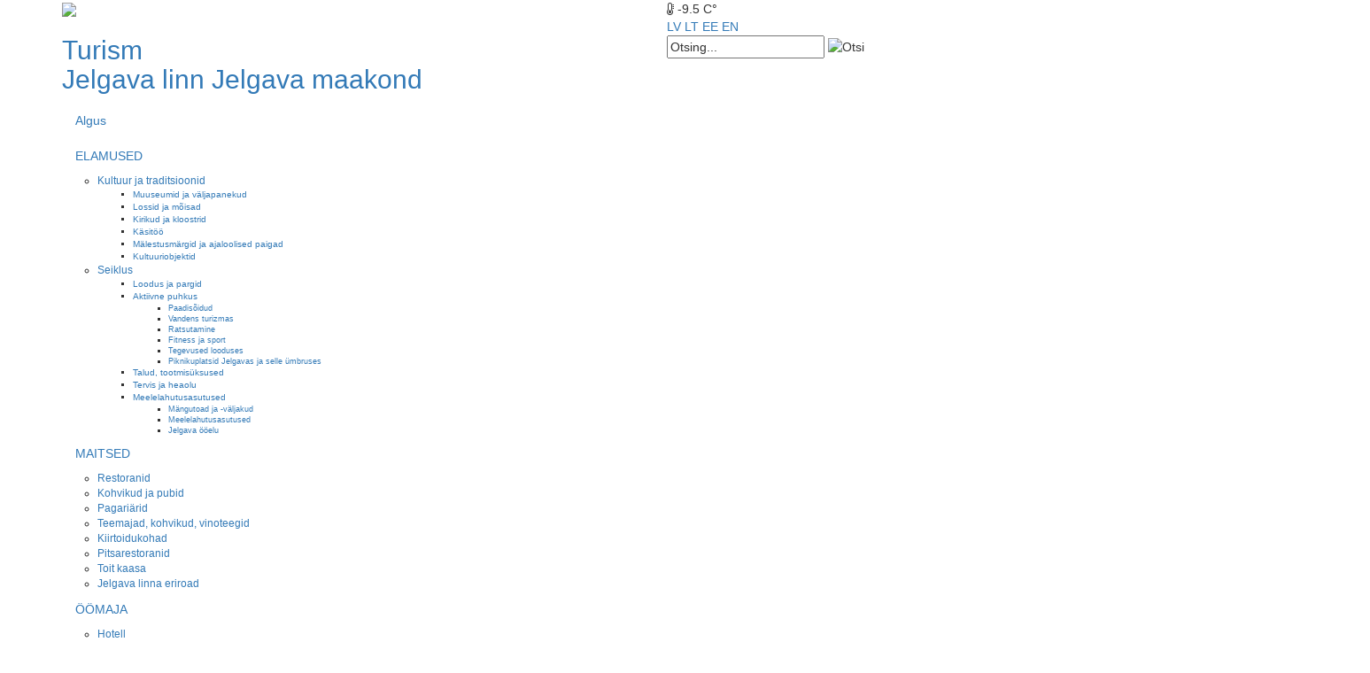

--- FILE ---
content_type: text/html; charset=utf-8
request_url: https://visit.jelgava.lv/ee/jelgavas-pilseta?start=36
body_size: 13015
content:
<!doctype html>

<html prefix="og: http://ogp.me/ns#" lang="et-ee">

<head>
<!-- Google tag (gtag.js) -->
<script async src="https://www.googletagmanager.com/gtag/js?id=G-JZNNBX602L"></script>
<script>
  window.dataLayer = window.dataLayer || [];
  function gtag(){dataLayer.push(arguments);}
  gtag('js', new Date());

  gtag('config', 'G-JZNNBX602L');
</script>
  <base href="https://visit.jelgava.lv/ee/jelgavas-pilseta" />
	<meta http-equiv="content-type" content="text/html; charset=utf-8" />
	<meta property="og:url" content="https://visit.jelgava.lv/ee/jelgavas-pilseta?start=36" />
	<meta property="og:title" content="Jelgava linn - JRTC" />
	<meta property="og:type" content="website" />
	<meta property="og:image" content="https://visit.jelgava.lv/media/k2/categories/427.jpg" />
	<meta name="image" content="https://visit.jelgava.lv/media/k2/categories/427.jpg" />
	<meta property="og:description" content="Läti suuruselt neljas linn 61000 elanikuga ja kogupindalaga 60 km2, asub 40 km kaugusel pealinnast Riiast. Kirjalikes allikates saksa rüütlilossi nimi..." />
	<meta name="description" content="Läti suuruselt neljas linn 61000 elanikuga ja kogupindalaga 60 km2, asub 40 km kaugusel pealinnast Riiast. Kirjalikes allikates saksa rüütlilossi nimi..." />
	<title>Jelgava linn - JRTC</title>
	<link href="/templates/jrtcv3/favicon.ico" rel="shortcut icon" type="image/vnd.microsoft.icon" />
	<link href="/lv/jelgavas-pilseta?start=36" rel="alternate" type="text/html" hreflang="lv" lang="lv-LV" title="Jelgavas valstspilsēta" />
	<link href="/lt/jelgavas-pilseta?start=36" rel="alternate" type="text/html" hreflang="lt" lang="lt-LT" title="Jelgavos miestas" />
	<link href="/ee/jelgavas-pilseta?start=36" rel="alternate" type="text/html" hreflang="et" lang="et-EE" title="Jelgava linn" />
	<link href="/en/jelgavas-pilseta?start=36" rel="alternate" type="text/html" hreflang="en" lang="en-GB" title="Jelgava city" />
	<link href="/plugins/system/cookiesck/assets/front.css?ver=3.3.4" rel="stylesheet" type="text/css" />
	<link href="/templates/jrtcv3/css/template.css.php" rel="stylesheet" type="text/css" />
	<link href="https://fonts.googleapis.com/css?family=PT+Sans:400,700&amp;subset=latin-ext" rel="stylesheet" type="text/css" />
	<link href="https://maxcdn.bootstrapcdn.com/bootstrap/3.3.7/css/bootstrap.min.css" rel="stylesheet" type="text/css" />
	<link href="https://maxcdn.bootstrapcdn.com/font-awesome/4.7.0/css/font-awesome.min.css" rel="stylesheet" type="text/css" />
	<link href="https://cdn.jsdelivr.net/jquery.slick/1.6.0/slick.css" rel="stylesheet" type="text/css" />
	<link href="/media/mod_languages/css/template.css?254cde4ab50edc819bd3aeb815f31375" rel="stylesheet" type="text/css" />
	<style type="text/css">

			#cookiesck {
				position:fixed;
				left:0;
				right: 0;
				bottom: 0;
				z-index: 1000000;
				min-height: 30px;
				color: #ffffff;
				background: rgba(0,0,0,0.8);
				text-align: center;
				font-size: 14px;
				line-height: 14px;
			}
			#cookiesck_text {
				padding: 10px 0;
				display: inline-block;
			}
			#cookiesck_buttons {
				float: right;
			}
			.cookiesck_button,
			#cookiesck_accept,
			#cookiesck_decline,
			#cookiesck_settings,
			#cookiesck_readmore {
				float:left;
				padding:10px;
				margin: 5px;
				border-radius: 3px;
				text-decoration: none;
				cursor: pointer;
				transition: all 0.2s ease;
			}
			#cookiesck_readmore {
				float:right;
			}
			#cookiesck_accept {
				background: #1176a6;
				border: 2px solid #1176a6;
				color: #f5f5f5;
			}
			#cookiesck_accept:hover {
				background: transparent;
				border: 2px solid darkturquoise;
				color: darkturquoise;
			}
			#cookiesck_decline {
				background: #000;
				border: 2px solid #000;
				color: #f5f5f5;
			}
			#cookiesck_decline:hover {
				background: transparent;
				border: 2px solid #fff;
				color: #fff;
			}
			#cookiesck_settings {
				background: #fff;
				border: 2px solid #fff;
				color: #000;
			}
			#cookiesck_settings:hover {
				background: transparent;
				border: 2px solid #fff;
				color: #fff;
			}
			#cookiesck_options {
				display: none;
				width: 30px;
				height: 30px;
				border-radius: 15px;
				box-sizing: border-box;
				position: fixed;
				bottom: 0;
				left: 0;
				margin: 10px;
				border: 1px solid #ccc;
				cursor: pointer;
				background: #fff url(/plugins/system/cookiesck/assets/cookies-icon.svg) center center no-repeat;
				background-size: 80% auto;
				z-index: 1000000;
			}
			#cookiesck_options > .inner {
				display: none;
				width: max-content;
				margin-top: -40px;
				background: rgba(0,0,0,0.7);
				position: absolute;
				font-size: 14px;
				color: #fff;
				padding: 4px 7px;
				border-radius: 3px;
			}
			#cookiesck_options:hover > .inner {
				display: block;
			}
			#cookiesck > div {
				display: flex;
				justify-content: space-around;
				align-items: center;
				flex-direction: column;
			}
			
			
			.cookiesck-iframe-wrap-text {
				position: absolute;
				width: 100%;
				padding: 10px;
				color: #fff;
				top: 50%;
				transform: translate(0,-60%);
				text-align: center;
			}
			.cookiesck-iframe-wrap:hover .cookiesck-iframe-wrap-text {
				color: #333;
			}

		
	</style>
	<script type="application/json" class="joomla-script-options new">{"csrf.token":"f27e0fc3cb58bfc770a3f79fea1c75f1","system.paths":{"root":"","base":""}}</script>
	<script src="/media/system/js/mootools-core.js?254cde4ab50edc819bd3aeb815f31375" type="text/javascript"></script>
	<script src="/media/system/js/core.js?254cde4ab50edc819bd3aeb815f31375" type="text/javascript"></script>
	<script src="/media/jui/js/jquery.min.js?254cde4ab50edc819bd3aeb815f31375" type="text/javascript"></script>
	<script src="/media/jui/js/jquery-noconflict.js?254cde4ab50edc819bd3aeb815f31375" type="text/javascript"></script>
	<script src="/media/jui/js/jquery-migrate.min.js?254cde4ab50edc819bd3aeb815f31375" type="text/javascript"></script>
	<script src="/components/com_k2/js/k2.js?v2.6.8&amp;sitepath=/" type="text/javascript"></script>
	<script src="/media/jui/js/bootstrap.min.js?254cde4ab50edc819bd3aeb815f31375" type="text/javascript"></script>
	<script src="/plugins/system/cookiesck/assets/front.js?ver=3.3.4" type="text/javascript"></script>
	<script src="/templates/jrtcv3/js/logic.js" type="text/javascript"></script>
	<script src="https://cdn.jsdelivr.net/jquery.slick/1.6.0/slick.min.js" type="text/javascript"></script>
	<script src="/templates/jrtcv3/js/jquery.cookieBar.min.js" type="text/javascript"></script>
	<script src="/templates/jrtcv3/js/tinynav.min.js" type="text/javascript"></script>
	<script type="text/javascript">
jQuery(function($){ initTooltips(); $("body").on("subform-row-add", initTooltips); function initTooltips (event, container) { container = container || document;$(container).find(".hasTooltip").tooltip({"html": true,"container": "body"});} });
var COOKIESCK = {
	ALLOWED : ["cookiesck","cookiesckiframes","f804c6265300f57271e82c1f373502af"]
	, VALUE : 'no'
	, UNIQUE_KEY : '06c598c1aa96ae24306594653fa6cfc2'
	, LOG : '0'
	, LIST : '{|QQ|Statistikas sīkdatne|QQ|:{|QQ|name|QQ|:|QQ|Statistikas sīkdatne|QQ|,|QQ|desc|QQ|:|QQ|(nepieciešama, lai uzlabotu vietnes darbību un pakalpojumus)|QQ|,|QQ|platforms|QQ|:{|QQ|Google Analytics|QQ|:{|QQ|name|QQ|:|QQ|Google Analytics|QQ|,|QQ|desc|QQ|:|QQ|(derīguma termiņš 1 gads)|QQ|,|QQ|legal|QQ|:0,|QQ|cookies|QQ|:{|QQ|256c18e8-d881-11e9-8a34-2a2ae2dbcce4|QQ|:{|QQ|id|QQ|:|QQ|256c18e8-d881-11e9-8a34-2a2ae2dbcce4|QQ|,|QQ|key|QQ|:|QQ|_ga|QQ|,|QQ|desc|QQ|:|QQ|ID used to identify users|QQ|},|QQ|d7496a0e-7f4b-4e20-b288-9d5e4852fa79|QQ|:{|QQ|id|QQ|:|QQ|d7496a0e-7f4b-4e20-b288-9d5e4852fa79|QQ|,|QQ|key|QQ|:|QQ|_ga_|QQ|,|QQ|desc|QQ|:|QQ|ID used to identify users|QQ|}}}}},|QQ|Sociālo mediju sīkdatne - Facebook Pixel|QQ|:{|QQ|name|QQ|:|QQ|Sociālo mediju sīkdatne - Facebook Pixel|QQ|,|QQ|desc|QQ|:|QQ|(analītikas rīks, kas palīdz noteikt, cik efektīvas ir Facebook reklāmas kampaņas, pārraugot darbības, ko lietotājs veic mūsu tīmekļvietnē)|QQ|,|QQ|platforms|QQ|:{|QQ|Facebook|QQ|:{|QQ|name|QQ|:|QQ|Facebook|QQ|,|QQ|desc|QQ|:|QQ|(derīguma termiņš 1 gads)|QQ|,|QQ|legal|QQ|:0,|QQ|cookies|QQ|:{|QQ|0d249cd5-ae35-4dbb-ad00-d5ca46948619|QQ|:{|QQ|id|QQ|:|QQ|0d249cd5-ae35-4dbb-ad00-d5ca46948619|QQ|,|QQ|key|QQ|:|QQ|_fbp|QQ|,|QQ|desc|QQ|:|QQ|Used by Facebook to deliver a series of advertisement products such as real time bidding from third party advertisers|QQ|}}}}}}'
	, LIFETIME : '365'
	, DEBUG : '0'
	, TEXT : {
		INFO : 'By visiting our website you agree that we are using cookies to ensure you to get the best experience.'
		, ACCEPT_ALL : 'Accept all'
		, ACCEPT_ALL : 'Accept all'
		, DECLINE_ALL : 'Decline all'
		, SETTINGS : 'Customize'
		, OPTIONS : 'Cookies options'
		, CONFIRM_IFRAMES : 'Please confirm that you want to enable the iframes'
	}
};

if( document.readyState !== "loading" ) {
new Cookiesck({lifetime: "365", layout: "layout1", reload: "0"}); 
} else {
	document.addEventListener("DOMContentLoaded", function () {
		new Cookiesck({lifetime: "365", layout: "layout1", reload: "0"}); 
	});
};</script>

  <meta name="viewport" content="width=device-width, initial-scale=1.0, maximum-scale=1.0, user-scalable=0" />
  <link rel="apple-touch-icon-precomposed" href="/templates/jrtcv3/images/apple-touch-icon-57x57-precomposed.png">
  <link rel="apple-touch-icon-precomposed" sizes="72x72" href="/templates/jrtcv3/images/apple-touch-icon-72x72-precomposed.png">
  <link rel="apple-touch-icon-precomposed" sizes="114x114" href="/templates/jrtcv3/images/apple-touch-icon-114x114-precomposed.png">
  <link rel="apple-touch-icon-precomposed" sizes="144x144" href="/templates/jrtcv3/images/apple-touch-icon-144x144-precomposed.png">
<!-- Meta Pixel Code -->

<script>

!function(f,b,e,v,n,t,s)

{if(f.fbq)return;n=f.fbq=function(){n.callMethod?

n.callMethod.apply(n,arguments):n.queue.push(arguments)};

if(!f._fbq)f._fbq=n;n.push=n;n.loaded=!0;n.version='2.0';

n.queue=[];t=b.createElement(e);t.async=!0;

t.src=v;s=b.getElementsByTagName(e)[0];

s.parentNode.insertBefore(t,s)}(window, document,'script',

'https://connect.facebook.net/en_US/fbevents.js');

fbq('init', '1119059939260899');

fbq('track', 'PageView');

</script>

<noscript><img height="1" width="1" style="display:none"

src="https://www.facebook.com/tr?id=1119059939260899&ev=PageView&noscript=1"

/></noscript>

<!-- End Meta Pixel Code -->
<link rel="shortcut icon" href="https://visit.jelgava.lv/images/favicon.ico" />
</head>

<body class="page jelgavas-pilseta ">

<div id="header-wrap">

  <div id="header" class="container">
      <div class="row">
        <div id="header-left" class="col-lg-7 col-md-8 col-sm-12 col-xs-12">
          <div id="logo">
            <a href="/"><img src="/templates/jrtcv3/images/logo.png"></a>
            <h2>
            	<a href="/"><span>Turism  </span> </a><br>
                            		  <a href="/ee/jelgavas-pilseta">Jelgava linn</a> <span class="dot"></span>
            		  <a href="/ee/jelgavas-novads">Jelgava maakond</a>
                            </h2>
          </div>

        </div><!-- HEADER LEFT END -->

        <div id="header-right" class="col-lg-5 col-md-4 col-sm-12 col-xs-12">

          <div class="row">
            <div id="header-right-upper" class="col-lg-12 col-md-12 col-sm-12 col-xs-12">


              <div id="weather">


              <script type="text/javascript">

              function doSomething()
              {
                              }
              setInterval(doSomething, 60*60*1000);
              </script>

                <span><i class="fa fa-thermometer-quarter"></i> -9.5 C°</span>
                              </div>

              <div id="language">
                <div class="languageswitcher">
	<a href='/lv/jelgavas-pilseta?start=36' target='_self' class='jDlang lang lv-LV'
     title="Latviešu - Jelgavas valstspilsēta"
    >LV</a>
	<a href='/lt/jelgavas-pilseta?start=36' target='_self' class='jDlang lang lt-LT'
     title="Lithuanian - Jelgavos miestas"
    >LT</a>
	<a href='/ee/jelgavas-pilseta?start=36' target='_self' class='jDlang lang et-EE active'
     title="Estonian - Jelgava linn"
    >EE</a>
	<a href='/en/jelgavas-pilseta?start=36' target='_self' class='jDlang lang en-GB'
     title="English (UK) - Jelgava city"
    >EN</a>
</div>
<script>
  function jdUpdateHash() {
    var nodes = document.querySelectorAll('.jDlang');
    for (var i = 0, n = nodes.length; i < n; i++) {
      var pos = nodes[i].href.indexOf('#');
      if (pos > -1) {
        nodes[i].href = nodes[i].href.substr(0, pos)+window.location.hash;
      } else {
        nodes[i].href = nodes[i].href+window.location.hash;
      }
    }
  }
  if (window.addEventListener) {
    window.addEventListener('hashchange', jdUpdateHash);
  } else {
    window.attachEvent('hashchange', jdUpdateHash);
  }
  jdUpdateHash();
</script>
<div class="mod-languages float-right">

	<ul class="lang-inline" dir="ltr">
		</ul>

</div>

              </div><!-- LANGUAGE END -->

            </div>
          </div>

          <div class="row">
            <div id="header-right-lower" class="col-lg-12 col-md-12 col-sm-12 col-xs-12">
              <div id="search">
                
<div id="k2ModuleBox229" class="k2SearchBlock">
	<form action="/ee/jelgavas-pilseta/itemlist/search" method="get" autocomplete="off" class="k2SearchBlockForm">

		<input type="text" value="Otsing..." name="searchword" maxlength="20" size="20" alt="Otsi" class="inputbox" onblur="if(this.value=='') this.value='Otsing...';" onfocus="if(this.value=='Otsing...') this.value='';" />

						<input type="image" value="Otsi" class="button" onclick="this.form.searchword.focus();" src="/templates/jrtc2/images/search-icon.png" />
				
		<input type="hidden" name="categories" value="" />
					</form>

	</div>

              </div><!-- SEARCH END -->
            </div>
          </div>
        </div><!-- HEADER RIGHT END -->


        <div id="main-menu" class="col-lg-12 col-md-12 col-sm-12 col-xs-12 et-ee">
          <ul class="nav menu resmenu mod-list" id="navi">
<li class="item-435 default"><a class="home" href="/ee/" >Algus</a></li><li class="item-468 deeper parent"><a href="/ee/huvivaeaersused" >ELAMUSED</a><ul class="nav-child unstyled small"><li class="item-1310 deeper parent"><a href="/ee/huvivaeaersused/kultuur-ja-traditsioonid" >Kultuur ja traditsioonid</a><ul class="nav-child unstyled small"><li class="item-469"><a href="/ee/huvivaeaersused/kultuur-ja-traditsioonid/muzeji-un-ekspozicijas" >Muuseumid ja väljapanekud</a></li><li class="item-470"><a href="/ee/huvivaeaersused/kultuur-ja-traditsioonid/lossid-ja-moisad" >Lossid ja mõisad</a></li><li class="item-471"><a href="/ee/huvivaeaersused/kultuur-ja-traditsioonid/kirikud-ja-kloostrid" >Kirikud ja kloostrid</a></li><li class="item-475"><a href="/ee/huvivaeaersused/kultuur-ja-traditsioonid/kaesitoeoendus" >Käsitöö</a></li><li class="item-472"><a href="/ee/huvivaeaersused/kultuur-ja-traditsioonid/monumendid-ja-maelestusmaergid" >Mälestusmärgid ja ajaloolised paigad</a></li><li class="item-478"><a href="/ee/huvivaeaersused/kultuur-ja-traditsioonid/kultuuri-objektid" >Kultuuriobjektid</a></li></ul></li><li class="item-1311 deeper parent"><a href="/ee/huvivaeaersused/seiklus" >Seiklus</a><ul class="nav-child unstyled small"><li class="item-477"><a href="/ee/huvivaeaersused/seiklus/loodus-ja-pargid" >Loodus ja pargid</a></li><li class="item-1306 deeper parent"><a href="/ee/huvivaeaersused/seiklus/aktiivne-puhkus" >Aktiivne puhkus</a><ul class="nav-child unstyled small"><li class="item-1340"><a href="/ee/huvivaeaersused/seiklus/aktiivne-puhkus/paadisoidud" >Paadisõidud</a></li><li class="item-1341"><a href="/ee/huvivaeaersused/seiklus/aktiivne-puhkus/vandens-turizmas" >Vandens turizmas</a></li><li class="item-1342"><a href="/ee/huvivaeaersused/seiklus/aktiivne-puhkus/ratsutamine" >Ratsutamine</a></li><li class="item-1343"><a href="/ee/huvivaeaersused/seiklus/aktiivne-puhkus/fitness-ja-sport" >Fitness ja sport</a></li><li class="item-1349"><a href="/ee/huvivaeaersused/seiklus/aktiivne-puhkus/tegevused-looduses" >Tegevused looduses</a></li><li class="item-1344"><a href="/ee/huvivaeaersused/seiklus/aktiivne-puhkus/piknikuplatsid-jelgavas-ja-selle-uembruses" >Piknikuplatsid Jelgavas ja selle ümbruses</a></li></ul></li><li class="item-1116"><a href="/ee/huvivaeaersused/seiklus/talud" >Talud, tootmisüksused</a></li><li class="item-1307"><a href="/ee/huvivaeaersused/seiklus/tervis-ja-heaolu" >Tervis ja heaolu</a></li><li class="item-1308 deeper parent"><a href="/ee/huvivaeaersused/seiklus/meelelahutusasutused" >Meelelahutusasutused</a><ul class="nav-child unstyled small"><li class="item-1337"><a href="/ee/huvivaeaersused/seiklus/meelelahutusasutused/maengutoad-ja-vaeljakud" >Mängutoad ja -väljakud</a></li><li class="item-1338"><a href="/ee/huvivaeaersused/seiklus/meelelahutusasutused/meelelahutusasutused" >Meelelahutusasutused</a></li><li class="item-1339"><a href="/ee/huvivaeaersused/seiklus/meelelahutusasutused/jelgava-oeoeelu" >Jelgava ööelu</a></li></ul></li></ul></li></ul></li><li class="item-476 deeper parent"><a href="/ee/vaba-aeg-ja-meelelahutus" >MAITSED</a><ul class="nav-child unstyled small"><li class="item-482"><a href="/ee/vaba-aeg-ja-meelelahutus/restoranid" >Restoranid</a></li><li class="item-481"><a href="/ee/vaba-aeg-ja-meelelahutus/puhkus-vetel" >Kohvikud ja pubid</a></li><li class="item-488"><a href="/ee/vaba-aeg-ja-meelelahutus/meelelahutuskohad" >Pagariärid</a></li><li class="item-973"><a href="/ee/vaba-aeg-ja-meelelahutus/tervis-ja-heaolu" >Teemajad, kohvikud, vinoteegid</a></li><li class="item-1314"><a href="/ee/vaba-aeg-ja-meelelahutus/kiirtoidukohad" >Kiirtoidukohad</a></li><li class="item-1315"><a href="/ee/vaba-aeg-ja-meelelahutus/pitsarestoranid" >Pitsarestoranid</a></li><li class="item-1316"><a href="/ee/vaba-aeg-ja-meelelahutus/toit-kaasa" >Toit kaasa</a></li><li class="item-1345"><a href="/ee/vaba-aeg-ja-meelelahutus/jelgava-linna-eriroad" >Jelgava linna eriroad</a></li></ul></li><li class="item-491 deeper parent"><a href="/ee/marsruudid" >ÖÖMAJA</a><ul class="nav-child unstyled small"><li class="item-1317"><a href="/ee/marsruudid/hotell" >Hotell</a></li><li class="item-1318"><a href="/ee/marsruudid/hostelid" >Hostelid</a></li><li class="item-1319"><a href="/ee/marsruudid/kuelalistemaja" >Külalistemaja</a></li><li class="item-1320"><a href="/ee/marsruudid/kaemping" >Kämping</a></li><li class="item-1321"><a href="/ee/marsruudid/kuelaliskorterid" >Külaliskorterid</a></li></ul></li><li class="item-496 deeper parent"><a href="/ee/turismiteenused" >PLANEERI JA REISI</a><ul class="nav-child unstyled small"><li class="item-1322"><a href="/ee/turismiteenused/kaardid-ja-brosueuerid" >Kaardid ja brošüürid</a></li><li class="item-956"><a href="/ee/turismiteenused/giidi" >Giiditeenused</a></li><li class="item-1324 deeper parent"><a href="/ee/turismiteenused/marsruudid" >Marsruudid</a><ul class="nav-child unstyled small"><li class="item-1334"><a href="/ee/turismiteenused/marsruudid/jalgrattamarsruudid" >Jalgrattamarsruudid</a></li><li class="item-1335"><a href="/ee/turismiteenused/marsruudid/interaktiivsed-rajad" >Interaktiivsed rajad</a></li><li class="item-1336"><a href="/ee/turismiteenused/marsruudid/giidiga-ekskursioonid" >Giidiga ekskursioonid</a></li></ul></li><li class="item-1326"><a href="/ee/turismiteenused/renditeenused" >Renditeenused</a></li><li class="item-1327"><a href="/ee/turismiteenused/pulmad-ja-peod" >Pulmad ja peod</a></li><li class="item-504"><a href="/ee/turismiteenused/turismiinfo" >Turismiinfo</a></li><li class="item-501"><a href="/ee/turismiteenused/reisibuerood" >Reisibürood</a></li><li class="item-1328"><a href="/ee/turismiteenused/kasulik-teave" >Kasulik teave</a></li><li class="item-1346 deeper parent"><a href="/ee/turismiteenused/ostlemine" >Ostlemine</a><ul class="nav-child unstyled small"><li class="item-1347"><a href="/ee/turismiteenused/ostlemine/kaubanduskeskused" >Kaubanduskeskused</a></li><li class="item-1348"><a href="/ee/turismiteenused/ostlemine/suveniirid-ja-kohalik-toodang" >Suveniirid ja kohalik toodang</a></li></ul></li></ul></li><li class="item-1331"><a href="/ee/koostoeoe" >KOOSTÖÖ</a></li><li class="item-678"><a href="/ee/kontaktid" >KONTAKTTEAVE</a></li></ul>

        </div><!-- MENU END- -->

      </div><!-- ROW END -->
  </div><!-- HEADER END -->
</div><!-- HEADER WRAP END -->


<!--============================ REGIONAL OBJECT LAYOUT ============================-->
<div id="header-image-regional" class="container-fluid page jelgavas-pilseta ">
  <div class="row">

    <div class="header-title col-lg-12 col-md-12 col-sm-12 col-xs-12">
    	<div class="heading">
		    Jelgava linn    	</div>
    </div>

  </div>
  <div class="after"></div>
</div><!-- HEADER IMAGE END -->

<div id="breadcrumbs">
  <div aria-label="Breadcrumbs" role="navigation">
	<ul itemscope itemtype="https://schema.org/BreadcrumbList" class="breadcrumb">
					<li>
				Sa oled siin: &#160;
			</li>
		
						<li itemprop="itemListElement" itemscope itemtype="https://schema.org/ListItem">
											<a itemprop="item" href="/ee/" class="pathway"><span itemprop="name">Pealeht</span></a>
					
											<span class="divider">
							/						</span>
										<meta itemprop="position" content="1">
				</li>
							<li itemprop="itemListElement" itemscope itemtype="https://schema.org/ListItem" class="active">
					<span itemprop="name">
						Jelgava linn					</span>
					<meta itemprop="position" content="2">
				</li>
				</ul>
</div>

</div>

<div id="main-content-container" class="container">
  <div class="row">

    <div id="side-menu-regional" class="side-content col-lg-3 col-md-3 col-sm-3 col-xs-12">
      
<div id="k2ModuleBox241" class="regional-menu k2CategoriesListBlock">
	<ul class="level0"><li><a href="/ee/jelgavas-pilseta/itemlist/category/428-muzeji-un-ekspozicijas"><span class="catTitle">Muuseumid ja ekspositsioonid</span><span class="catCounter"></span></a></li><li><a href="/ee/jelgavas-pilseta/itemlist/category/429-pilis-un-muizas"><span class="catTitle">Lossid ja mõisad</span><span class="catCounter"></span></a></li><li><a href="/ee/jelgavas-pilseta/itemlist/category/430-baznicas"><span class="catTitle">Kirikud</span><span class="catCounter"></span></a></li><li><a href="/ee/jelgavas-pilseta/itemlist/category/473-vestures-pieminekli-un-pieminas-vietas"><span class="catTitle">Monumendid ja mälestusmärgid</span><span class="catCounter"></span></a></li><li><a href="/ee/jelgavas-pilseta/itemlist/category/474-apskates-saimniecibas-razotnes"><span class="catTitle">Tootmisettevõtted</span><span class="catCounter"></span></a></li><li><a href="/ee/jelgavas-pilseta/itemlist/category/475-amatnieciba"><span class="catTitle">Käsitööndus</span><span class="catCounter"></span></a></li><li><a href="/ee/jelgavas-pilseta/itemlist/category/476-daba-un-parki"><span class="catTitle">Loodus ja pargid</span><span class="catCounter"></span></a></li><li><a href="/ee/jelgavas-pilseta/itemlist/category/477-aktiva-atputa"><span class="catTitle">Vaba aeg ja sport</span><span class="catCounter"></span></a></li><li><a href="/ee/jelgavas-pilseta/itemlist/category/480-izklaides-vietas"><span class="catTitle">Meelelahutuskohad</span><span class="catCounter"></span></a></li><li><a href="/ee/jelgavas-pilseta/itemlist/category/482-veseliba-un-labsajuta"><span class="catTitle">Tervis ja heaolu</span><span class="catCounter"></span></a></li><li><a href="/ee/jelgavas-pilseta/itemlist/category/483-izgarsot"><span class="catTitle">Söögikohad</span><span class="catCounter"></span></a></li><li><a href="/ee/jelgavas-pilseta/itemlist/category/484-naksnot"><span class="catTitle">Ööbimiskohad</span><span class="catCounter"></span></a></li><li><a href="/ee/jelgavas-pilseta/itemlist/category/485-telpu-noma"><span class="catTitle">Ruumide rent</span><span class="catCounter"></span></a></li><li><a href="/ee/jelgavas-pilseta/itemlist/category/486-velo-un-auto-transporta-noma"><span class="catTitle">Autorent</span><span class="catCounter"></span></a></li><li><a href="/ee/jelgavas-pilseta/itemlist/category/488-suveniri-un-vieteja-produkcija"><span class="catTitle">Suveniirid ja kohalik toodang</span><span class="catCounter"></span></a></li><li><a href="/ee/jelgavas-pilseta/itemlist/category/489-tirdzniecibas-centri"><span class="catTitle">Kaubanduskeskused</span><span class="catCounter"></span></a></li></ul></div>

    </div>

    <div id="main-content" class="main-content col-lg-9 col-md-9 col-sm-9 col-xs-12">
      <script src="/templates/jrtcv3/js/jquery.matchHeight.js"></script>

<script type="text/javascript">
 jQuery(document).ready(function($) {
    $('#itemListLeading .catItemView').matchHeight({
    	byRow: false
    });

    $('.eq-height').matchHeight({
    	byRow: false
    });

    //$.fn.matchHeight._throttle = 50;

 });
</script>

<script type="text/javascript">
 jQuery(document).ready(function($) {
	jQuery(".regional-menu ul").tinyNav({
	    active: 'activeCategory',
	    header: 'Filtras',
	    indent: '&nbsp;&nbsp;&nbsp;↳'
	});
 });
</script>


<!-- Start K2 Category Layout -->
<div id="k2Container" class="regional-menu itemListView">

	
	
		<!-- Blocks for current category and subcategories -->
	<div class="itemListCategoriesBlock">

				<!-- Category block -->

			
		<div class="itemListCategory regional-description">
			<div class="regional-description-inner row">
			<div class="regional-description-left eq-height col-lg-4 col-md-4 col-sm-4 col-xs-12 hidden-xs">
			
						<!-- Category image -->
			<img alt="Jelgava linn" src="/media/k2/categories/427.jpg" />
						</div><!-- regional-description-left -->

			<div class="regional-description-right eq-height col-lg-8 col-md-8 col-sm-8 col-xs-12">
						<!-- Category title -->
			<h2 class="CatitemTitle">
				Jelgava linn				<span class="underline"></span>		
			</h2>
			
						<!-- Category description -->
			<div class="regional-description-text">
			<p style="text-align: justify;">Läti suuruselt neljas linn 61000 elanikuga ja kogupindalaga 60 km2, asub 40 km kaugusel pealinnast Riiast.</p>
<p style="text-align: justify;">Kirjalikes allikates saksa rüütlilossi nimi mainiti esmakordselt 1265. aastal, kui Liivi ordumeister Konrad von Mandern käskis ehitada lossi Lielupe ja Driksa jõgedevahelisel saarel. 1573. aastal Jelgava saab linnaõigused ja vappi. Jelgava iidne nimi oli Mītava, mis pärineb sõnadest "vahetada“, „muuta“ see on alati olnud üks Läti majanduse, kultuuri- ja hariduskeskustest.</p>
<p style="text-align: right;"><a href="http://www.jelgava.lv/ru/%D0%BD%D0%B0%D1%87%D0%B0%D0%BB%D0%BE/" rel="alternate">www.jelgava.lv</a></p>						</div>

			<!-- K2 Plugins: K2CategoryDisplay -->
						</div><!-- regional-description-right -->

			<div class="clr"></div>
		</div>
				</div><!-- regional-description-inner -->
		
	</div>
	

	
	
    
	<!-- Item list -->
	<div class="itemList row">

				<!-- Leading items -->
		<div id="itemListLeading">
			
			            
<!-- ITEM FILTER END -->
			
			<div class="location_jelgava itemContainer itemContainerLast col-lg-4 col-md-4 col-sm-6 col-xs-12">
				
<!-- Start K2 Item Layout -->
<div class="catItemView general-layout regional groupLeading">

	<!-- Plugins: BeforeDisplay -->
	
	<!-- K2 Plugins: K2BeforeDisplay -->
	
	
  <div class="catItemBody">

	  <!-- Plugins: BeforeDisplayContent -->
	  
	  <!-- K2 Plugins: K2BeforeDisplayContent -->
	  
	  	  <!-- Item Image -->
	  <div class="catItemImageBlock">
          <a href="/ee/huvivaeaersused/seiklus/loodus-ja-pargid/item/3788-langervaldes-mezs" title="Langervalde mets">
              <img src="/media/k2/items/cache/71787aeeca0dfb525994d8cc2fad8c82_M.jpg" alt="Langervalde mets"/>
          </a>
        
        
		  <div class="clr"></div>
		  <a href="/ee/huvivaeaersused/seiklus/loodus-ja-pargid/item/3788-langervaldes-mezs"><span class="image-effect"></span></a>
	  </div>
	  
	<div class="catItemHeader">
		
	  	  <!-- Item title -->
	  <h3 class="catItemTitle">
			
	  				<a href="/ee/huvivaeaersused/seiklus/loodus-ja-pargid/item/3788-langervaldes-mezs">
	  		Langervalde mets	  	</a>
	  	
		
	  		  </h3>
	  
	  	  </div>

  <!-- Plugins: AfterDisplayTitle -->
  
  <!-- K2 Plugins: K2AfterDisplayTitle -->
  

	  	  <!-- Item introtext -->
	  <div class="catItemIntroText">
	  	<p></p>
	  </div>
	  
	  <a class="k2ReadMore button-readmore" href="/ee/huvivaeaersused/seiklus/loodus-ja-pargid/item/3788-langervaldes-mezs"> Loe edasi</a>

		<div class="clr"></div>

	  <!-- Plugins: AfterDisplayContent -->
	  
	  <!-- K2 Plugins: K2AfterDisplayContent -->
	  
	  <div class="clr"></div>
  </div>

  
	<div class="clr"></div>

  
  
  <div class="clr"></div>

	
	
	<div class="clr"></div>

	
  <!-- Plugins: AfterDisplay -->
  
  <!-- K2 Plugins: K2AfterDisplay -->
  
	<div class="clr"></div>
</div>
<!-- End K2 Item Layout -->
			</div>
						<!-- <div class="clr important"></div> -->
						
			            
<!-- ITEM FILTER END -->
			
			<div class="location_jelgava itemContainer itemContainerLast col-lg-4 col-md-4 col-sm-6 col-xs-12">
				
<!-- Start K2 Item Layout -->
<div class="catItemView general-layout regional groupLeading">

	<!-- Plugins: BeforeDisplay -->
	
	<!-- K2 Plugins: K2BeforeDisplay -->
	
	
  <div class="catItemBody">

	  <!-- Plugins: BeforeDisplayContent -->
	  
	  <!-- K2 Plugins: K2BeforeDisplayContent -->
	  
	  	  <!-- Item Image -->
	  <div class="catItemImageBlock">
          <a href="/ee/huvivaeaersused/kultuur-ja-traditsioonid/muzeji-un-ekspozicijas/item/133-ugunsdzesibas-ekspozicija" title="Tulet&otilde;rje n&auml;itus">
              <img src="/media/k2/items/cache/9267284e7733f4bec00d2e114d3f3ba1_M.jpg" alt="Tulet&otilde;rje n&auml;itus"/>
          </a>
        
        
		  <div class="clr"></div>
		  <a href="/ee/huvivaeaersused/kultuur-ja-traditsioonid/muzeji-un-ekspozicijas/item/133-ugunsdzesibas-ekspozicija"><span class="image-effect"></span></a>
	  </div>
	  
	<div class="catItemHeader">
		
	  	  <!-- Item title -->
	  <h3 class="catItemTitle">
			
	  				<a href="/ee/huvivaeaersused/kultuur-ja-traditsioonid/muzeji-un-ekspozicijas/item/133-ugunsdzesibas-ekspozicija">
	  		Tuletõrje näitus	  	</a>
	  	
		
	  		  </h3>
	  
	  	  </div>

  <!-- Plugins: AfterDisplayTitle -->
  
  <!-- K2 Plugins: K2AfterDisplayTitle -->
  

	  	  <!-- Item introtext -->
	  <div class="catItemIntroText">
	  	<p></p>
	  </div>
	  
	  <a class="k2ReadMore button-readmore" href="/ee/huvivaeaersused/kultuur-ja-traditsioonid/muzeji-un-ekspozicijas/item/133-ugunsdzesibas-ekspozicija"> Loe edasi</a>

		<div class="clr"></div>

	  <!-- Plugins: AfterDisplayContent -->
	  
	  <!-- K2 Plugins: K2AfterDisplayContent -->
	  
	  <div class="clr"></div>
  </div>

  
	<div class="clr"></div>

  
  
  <div class="clr"></div>

	
	
	<div class="clr"></div>

	
  <!-- Plugins: AfterDisplay -->
  
  <!-- K2 Plugins: K2AfterDisplay -->
  
	<div class="clr"></div>
</div>
<!-- End K2 Item Layout -->
			</div>
						<!-- <div class="clr important"></div> -->
						
			            
<!-- ITEM FILTER END -->
			
			<div class="location_jelgava itemContainer itemContainerLast col-lg-4 col-md-4 col-sm-6 col-xs-12">
				
<!-- Start K2 Item Layout -->
<div class="catItemView general-layout regional groupLeading">

	<!-- Plugins: BeforeDisplay -->
	
	<!-- K2 Plugins: K2BeforeDisplay -->
	
	
  <div class="catItemBody">

	  <!-- Plugins: BeforeDisplayContent -->
	  
	  <!-- K2 Plugins: K2BeforeDisplayContent -->
	  
	  	  <!-- Item Image -->
	  <div class="catItemImageBlock">
          <a href="/ee/turismiteenused/renditeenused/item/650-bistro-un-konditoreja-kafejnica-silva" title="Bistro ja kondiitri&auml;ri - kohvik &amp;quot;Silva&amp;quot;">
              <img src="/media/k2/items/cache/668fe285e7b87ea59a0ba9aff307fa0b_M.jpg" alt="Bistro ja kondiitri&auml;ri - kohvik &amp;quot;Silva&amp;quot;"/>
          </a>
        
        
		  <div class="clr"></div>
		  <a href="/ee/turismiteenused/renditeenused/item/650-bistro-un-konditoreja-kafejnica-silva"><span class="image-effect"></span></a>
	  </div>
	  
	<div class="catItemHeader">
		
	  	  <!-- Item title -->
	  <h3 class="catItemTitle">
			
	  				<a href="/ee/turismiteenused/renditeenused/item/650-bistro-un-konditoreja-kafejnica-silva">
	  		Bistro ja kondiitriäri - kohvik &quot;Silva&quot;	  	</a>
	  	
		
	  		  </h3>
	  
	  	  </div>

  <!-- Plugins: AfterDisplayTitle -->
  
  <!-- K2 Plugins: K2AfterDisplayTitle -->
  

	  	  <!-- Item introtext -->
	  <div class="catItemIntroText">
	  	<p></p>
	  </div>
	  
	  <a class="k2ReadMore button-readmore" href="/ee/turismiteenused/renditeenused/item/650-bistro-un-konditoreja-kafejnica-silva"> Loe edasi</a>

		<div class="clr"></div>

	  <!-- Plugins: AfterDisplayContent -->
	  
	  <!-- K2 Plugins: K2AfterDisplayContent -->
	  
	  <div class="clr"></div>
  </div>

  
	<div class="clr"></div>

  
  
  <div class="clr"></div>

	
	
	<div class="clr"></div>

	
  <!-- Plugins: AfterDisplay -->
  
  <!-- K2 Plugins: K2AfterDisplay -->
  
	<div class="clr"></div>
</div>
<!-- End K2 Item Layout -->
			</div>
						<!-- <div class="clr important"></div> -->
						
			            
<!-- ITEM FILTER END -->
			
			<div class="location_jelgava itemContainer itemContainerLast col-lg-4 col-md-4 col-sm-6 col-xs-12">
				
<!-- Start K2 Item Layout -->
<div class="catItemView general-layout regional groupLeading">

	<!-- Plugins: BeforeDisplay -->
	
	<!-- K2 Plugins: K2BeforeDisplay -->
	
	
  <div class="catItemBody">

	  <!-- Plugins: BeforeDisplayContent -->
	  
	  <!-- K2 Plugins: K2BeforeDisplayContent -->
	  
	  	  <!-- Item Image -->
	  <div class="catItemImageBlock">
          <a href="/ee/huvivaeaersused/kultuur-ja-traditsioonid/muzeji-un-ekspozicijas/item/134-slimnicas-gintermuiza-muzejs" title="Haigla &amp;quot;Ģintermuiža&amp;quot; n&auml;itus">
              <img src="/media/k2/items/cache/62fb5f1024529266c6e71c0c0c9ddb3c_M.jpg" alt="Haigla &amp;quot;Ģintermuiža&amp;quot; n&auml;itus"/>
          </a>
        
        
		  <div class="clr"></div>
		  <a href="/ee/huvivaeaersused/kultuur-ja-traditsioonid/muzeji-un-ekspozicijas/item/134-slimnicas-gintermuiza-muzejs"><span class="image-effect"></span></a>
	  </div>
	  
	<div class="catItemHeader">
		
	  	  <!-- Item title -->
	  <h3 class="catItemTitle">
			
	  				<a href="/ee/huvivaeaersused/kultuur-ja-traditsioonid/muzeji-un-ekspozicijas/item/134-slimnicas-gintermuiza-muzejs">
	  		Haigla &quot;Ģintermuiža&quot; näitus	  	</a>
	  	
		
	  		  </h3>
	  
	  	  </div>

  <!-- Plugins: AfterDisplayTitle -->
  
  <!-- K2 Plugins: K2AfterDisplayTitle -->
  

	  	  <!-- Item introtext -->
	  <div class="catItemIntroText">
	  	<p></p>
	  </div>
	  
	  <a class="k2ReadMore button-readmore" href="/ee/huvivaeaersused/kultuur-ja-traditsioonid/muzeji-un-ekspozicijas/item/134-slimnicas-gintermuiza-muzejs"> Loe edasi</a>

		<div class="clr"></div>

	  <!-- Plugins: AfterDisplayContent -->
	  
	  <!-- K2 Plugins: K2AfterDisplayContent -->
	  
	  <div class="clr"></div>
  </div>

  
	<div class="clr"></div>

  
  
  <div class="clr"></div>

	
	
	<div class="clr"></div>

	
  <!-- Plugins: AfterDisplay -->
  
  <!-- K2 Plugins: K2AfterDisplay -->
  
	<div class="clr"></div>
</div>
<!-- End K2 Item Layout -->
			</div>
						<!-- <div class="clr important"></div> -->
						
			            
<!-- ITEM FILTER END -->
			
			<div class="location_jelgava itemContainer itemContainerLast col-lg-4 col-md-4 col-sm-6 col-xs-12">
				
<!-- Start K2 Item Layout -->
<div class="catItemView general-layout regional groupLeading">

	<!-- Plugins: BeforeDisplay -->
	
	<!-- K2 Plugins: K2BeforeDisplay -->
	
	
  <div class="catItemBody">

	  <!-- Plugins: BeforeDisplayContent -->
	  
	  <!-- K2 Plugins: K2BeforeDisplayContent -->
	  
	  	  <!-- Item Image -->
	  <div class="catItemImageBlock">
          <a href="/ee/turismiteenused/renditeenused/item/4343-svinibu-zale-uz-udens-pontons-silva" title="Veepealne peosaal &ndash; pontoon Silva">
              <img src="/media/k2/items/cache/c801c9dcde2b6ec1ea0f408390cbe7ac_M.jpg" alt="Veepealne peosaal &ndash; pontoon Silva"/>
          </a>
        
        
		  <div class="clr"></div>
		  <a href="/ee/turismiteenused/renditeenused/item/4343-svinibu-zale-uz-udens-pontons-silva"><span class="image-effect"></span></a>
	  </div>
	  
	<div class="catItemHeader">
		
	  	  <!-- Item title -->
	  <h3 class="catItemTitle">
			
	  				<a href="/ee/turismiteenused/renditeenused/item/4343-svinibu-zale-uz-udens-pontons-silva">
	  		Veepealne peosaal – pontoon Silva	  	</a>
	  	
		
	  		  </h3>
	  
	  	  </div>

  <!-- Plugins: AfterDisplayTitle -->
  
  <!-- K2 Plugins: K2AfterDisplayTitle -->
  

	  	  <!-- Item introtext -->
	  <div class="catItemIntroText">
	  	<p></p>
	  </div>
	  
	  <a class="k2ReadMore button-readmore" href="/ee/turismiteenused/renditeenused/item/4343-svinibu-zale-uz-udens-pontons-silva"> Loe edasi</a>

		<div class="clr"></div>

	  <!-- Plugins: AfterDisplayContent -->
	  
	  <!-- K2 Plugins: K2AfterDisplayContent -->
	  
	  <div class="clr"></div>
  </div>

  
	<div class="clr"></div>

  
  
  <div class="clr"></div>

	
	
	<div class="clr"></div>

	
  <!-- Plugins: AfterDisplay -->
  
  <!-- K2 Plugins: K2AfterDisplay -->
  
	<div class="clr"></div>
</div>
<!-- End K2 Item Layout -->
			</div>
						<!-- <div class="clr important"></div> -->
						
			            
<!-- ITEM FILTER END -->
			
			<div class="location_jelgava itemContainer itemContainerLast col-lg-4 col-md-4 col-sm-6 col-xs-12">
				
<!-- Start K2 Item Layout -->
<div class="catItemView general-layout regional groupLeading">

	<!-- Plugins: BeforeDisplay -->
	
	<!-- K2 Plugins: K2BeforeDisplay -->
	
	
  <div class="catItemBody">

	  <!-- Plugins: BeforeDisplayContent -->
	  
	  <!-- K2 Plugins: K2BeforeDisplayContent -->
	  
	  	  <!-- Item Image -->
	  <div class="catItemImageBlock">
          <a href="/ee/huvivaeaersused/seiklus/loodus-ja-pargid/item/3799-jelgavas-pilsetas-parki" title="Jelgava linna pargid">
              <img src="/media/k2/items/cache/85a49976e7ec1e7b5362c574897dabbe_M.jpg" alt="Jelgava linna pargid"/>
          </a>
        
        
		  <div class="clr"></div>
		  <a href="/ee/huvivaeaersused/seiklus/loodus-ja-pargid/item/3799-jelgavas-pilsetas-parki"><span class="image-effect"></span></a>
	  </div>
	  
	<div class="catItemHeader">
		
	  	  <!-- Item title -->
	  <h3 class="catItemTitle">
			
	  				<a href="/ee/huvivaeaersused/seiklus/loodus-ja-pargid/item/3799-jelgavas-pilsetas-parki">
	  		Jelgava linna pargid	  	</a>
	  	
		
	  		  </h3>
	  
	  	  </div>

  <!-- Plugins: AfterDisplayTitle -->
  
  <!-- K2 Plugins: K2AfterDisplayTitle -->
  

	  	  <!-- Item introtext -->
	  <div class="catItemIntroText">
	  	<p></p>
	  </div>
	  
	  <a class="k2ReadMore button-readmore" href="/ee/huvivaeaersused/seiklus/loodus-ja-pargid/item/3799-jelgavas-pilsetas-parki"> Loe edasi</a>

		<div class="clr"></div>

	  <!-- Plugins: AfterDisplayContent -->
	  
	  <!-- K2 Plugins: K2AfterDisplayContent -->
	  
	  <div class="clr"></div>
  </div>

  
	<div class="clr"></div>

  
  
  <div class="clr"></div>

	
	
	<div class="clr"></div>

	
  <!-- Plugins: AfterDisplay -->
  
  <!-- K2 Plugins: K2AfterDisplay -->
  
	<div class="clr"></div>
</div>
<!-- End K2 Item Layout -->
			</div>
						<!-- <div class="clr important"></div> -->
						
			            
<!-- ITEM FILTER END -->
			
			<div class="location_jelgava itemContainer itemContainerLast col-lg-4 col-md-4 col-sm-6 col-xs-12">
				
<!-- Start K2 Item Layout -->
<div class="catItemView general-layout regional groupLeading">

	<!-- Plugins: BeforeDisplay -->
	
	<!-- K2 Plugins: K2BeforeDisplay -->
	
	
  <div class="catItemBody">

	  <!-- Plugins: BeforeDisplayContent -->
	  
	  <!-- K2 Plugins: K2BeforeDisplayContent -->
	  
	  	  <!-- Item Image -->
	  <div class="catItemImageBlock">
          <a href="/ee/turismiteenused/renditeenused/item/4568-telpas-svinibam-happy-house" title="Happy House ">
              <img src="/media/k2/items/cache/5ab9907e735ed3784812c1892a5934ec_M.jpg" alt="Happy House "/>
          </a>
        
        
		  <div class="clr"></div>
		  <a href="/ee/turismiteenused/renditeenused/item/4568-telpas-svinibam-happy-house"><span class="image-effect"></span></a>
	  </div>
	  
	<div class="catItemHeader">
		
	  	  <!-- Item title -->
	  <h3 class="catItemTitle">
			
	  				<a href="/ee/turismiteenused/renditeenused/item/4568-telpas-svinibam-happy-house">
	  		Happy House 	  	</a>
	  	
		
	  		  </h3>
	  
	  	  </div>

  <!-- Plugins: AfterDisplayTitle -->
  
  <!-- K2 Plugins: K2AfterDisplayTitle -->
  

	  	  <!-- Item introtext -->
	  <div class="catItemIntroText">
	  	<p></p>
	  </div>
	  
	  <a class="k2ReadMore button-readmore" href="/ee/turismiteenused/renditeenused/item/4568-telpas-svinibam-happy-house"> Loe edasi</a>

		<div class="clr"></div>

	  <!-- Plugins: AfterDisplayContent -->
	  
	  <!-- K2 Plugins: K2AfterDisplayContent -->
	  
	  <div class="clr"></div>
  </div>

  
	<div class="clr"></div>

  
  
  <div class="clr"></div>

	
	
	<div class="clr"></div>

	
  <!-- Plugins: AfterDisplay -->
  
  <!-- K2 Plugins: K2AfterDisplay -->
  
	<div class="clr"></div>
</div>
<!-- End K2 Item Layout -->
			</div>
						<!-- <div class="clr important"></div> -->
						
			            
<!-- ITEM FILTER END -->
			
			<div class="location_jelgava itemContainer itemContainerLast col-lg-4 col-md-4 col-sm-6 col-xs-12">
				
<!-- Start K2 Item Layout -->
<div class="catItemView general-layout regional groupLeading">

	<!-- Plugins: BeforeDisplay -->
	
	<!-- K2 Plugins: K2BeforeDisplay -->
	
	
  <div class="catItemBody">

	  <!-- Plugins: BeforeDisplayContent -->
	  
	  <!-- K2 Plugins: K2BeforeDisplayContent -->
	  
	  	  <!-- Item Image -->
	  <div class="catItemImageBlock">
          <a href="/ee/turismiteenused/renditeenused/item/4581-muiza-villa-medem" title="M&otilde;is &amp;quot;Villa Medem&ldquo;">
              <img src="/media/k2/items/cache/a3f7edfb2345729543ec61bb71a3ce73_M.jpg" alt="M&otilde;is &amp;quot;Villa Medem&ldquo;"/>
          </a>
        
        
		  <div class="clr"></div>
		  <a href="/ee/turismiteenused/renditeenused/item/4581-muiza-villa-medem"><span class="image-effect"></span></a>
	  </div>
	  
	<div class="catItemHeader">
		
	  	  <!-- Item title -->
	  <h3 class="catItemTitle">
			
	  				<a href="/ee/turismiteenused/renditeenused/item/4581-muiza-villa-medem">
	  		Mõis &quot;Villa Medem“	  	</a>
	  	
		
	  		  </h3>
	  
	  	  </div>

  <!-- Plugins: AfterDisplayTitle -->
  
  <!-- K2 Plugins: K2AfterDisplayTitle -->
  

	  	  <!-- Item introtext -->
	  <div class="catItemIntroText">
	  	<p></p>
	  </div>
	  
	  <a class="k2ReadMore button-readmore" href="/ee/turismiteenused/renditeenused/item/4581-muiza-villa-medem"> Loe edasi</a>

		<div class="clr"></div>

	  <!-- Plugins: AfterDisplayContent -->
	  
	  <!-- K2 Plugins: K2AfterDisplayContent -->
	  
	  <div class="clr"></div>
  </div>

  
	<div class="clr"></div>

  
  
  <div class="clr"></div>

	
	
	<div class="clr"></div>

	
  <!-- Plugins: AfterDisplay -->
  
  <!-- K2 Plugins: K2AfterDisplay -->
  
	<div class="clr"></div>
</div>
<!-- End K2 Item Layout -->
			</div>
						<!-- <div class="clr important"></div> -->
						
			            
<!-- ITEM FILTER END -->
			
			<div class="location_jelgava itemContainer itemContainerLast col-lg-4 col-md-4 col-sm-6 col-xs-12">
				
<!-- Start K2 Item Layout -->
<div class="catItemView general-layout regional groupLeading">

	<!-- Plugins: BeforeDisplay -->
	
	<!-- K2 Plugins: K2BeforeDisplay -->
	
	
  <div class="catItemBody">

	  <!-- Plugins: BeforeDisplayContent -->
	  
	  <!-- K2 Plugins: K2BeforeDisplayContent -->
	  
	  	  <!-- Item Image -->
	  <div class="catItemImageBlock">
          <a href="/ee/turismiteenused/renditeenused/item/3285-modes-nams-tema" title="Moemaja &amp;quot;Tēma&amp;quot;">
              <img src="/media/k2/items/cache/df95c3d9029788dcdb6f520e9151056c_M.jpg" alt="Moemaja &amp;quot;Tēma&amp;quot;"/>
          </a>
        
        
		  <div class="clr"></div>
		  <a href="/ee/turismiteenused/renditeenused/item/3285-modes-nams-tema"><span class="image-effect"></span></a>
	  </div>
	  
	<div class="catItemHeader">
		
	  	  <!-- Item title -->
	  <h3 class="catItemTitle">
			
	  				<a href="/ee/turismiteenused/renditeenused/item/3285-modes-nams-tema">
	  		Moemaja &quot;Tēma&quot;	  	</a>
	  	
		
	  		  </h3>
	  
	  	  </div>

  <!-- Plugins: AfterDisplayTitle -->
  
  <!-- K2 Plugins: K2AfterDisplayTitle -->
  

	  	  <!-- Item introtext -->
	  <div class="catItemIntroText">
	  	<p></p>
	  </div>
	  
	  <a class="k2ReadMore button-readmore" href="/ee/turismiteenused/renditeenused/item/3285-modes-nams-tema"> Loe edasi</a>

		<div class="clr"></div>

	  <!-- Plugins: AfterDisplayContent -->
	  
	  <!-- K2 Plugins: K2AfterDisplayContent -->
	  
	  <div class="clr"></div>
  </div>

  
	<div class="clr"></div>

  
  
  <div class="clr"></div>

	
	
	<div class="clr"></div>

	
  <!-- Plugins: AfterDisplay -->
  
  <!-- K2 Plugins: K2AfterDisplay -->
  
	<div class="clr"></div>
</div>
<!-- End K2 Item Layout -->
			</div>
						<!-- <div class="clr important"></div> -->
						
			            
<!-- ITEM FILTER END -->
			
			<div class="location_jelgava itemContainer itemContainerLast col-lg-4 col-md-4 col-sm-6 col-xs-12">
				
<!-- Start K2 Item Layout -->
<div class="catItemView general-layout regional groupLeading">

	<!-- Plugins: BeforeDisplay -->
	
	<!-- K2 Plugins: K2BeforeDisplay -->
	
	
  <div class="catItemBody">

	  <!-- Plugins: BeforeDisplayContent -->
	  
	  <!-- K2 Plugins: K2BeforeDisplayContent -->
	  
	  	  <!-- Item Image -->
	  <div class="catItemImageBlock">
          <a href="/ee/huvivaeaersused/seiklus/loodus-ja-pargid/item/120-pludmales-jelgava" title="Suplusrannad Jelgavas">
              <img src="/media/k2/items/cache/0c758c944f0062609b2677e28107bc5e_M.jpg" alt="Suplusrannad Jelgavas"/>
          </a>
        
        
		  <div class="clr"></div>
		  <a href="/ee/huvivaeaersused/seiklus/loodus-ja-pargid/item/120-pludmales-jelgava"><span class="image-effect"></span></a>
	  </div>
	  
	<div class="catItemHeader">
		
	  	  <!-- Item title -->
	  <h3 class="catItemTitle">
			
	  				<a href="/ee/huvivaeaersused/seiklus/loodus-ja-pargid/item/120-pludmales-jelgava">
	  		Suplusrannad Jelgavas	  	</a>
	  	
		
	  		  </h3>
	  
	  	  </div>

  <!-- Plugins: AfterDisplayTitle -->
  
  <!-- K2 Plugins: K2AfterDisplayTitle -->
  

	  	  <!-- Item introtext -->
	  <div class="catItemIntroText">
	  	<p></p>
	  </div>
	  
	  <a class="k2ReadMore button-readmore" href="/ee/huvivaeaersused/seiklus/loodus-ja-pargid/item/120-pludmales-jelgava"> Loe edasi</a>

		<div class="clr"></div>

	  <!-- Plugins: AfterDisplayContent -->
	  
	  <!-- K2 Plugins: K2AfterDisplayContent -->
	  
	  <div class="clr"></div>
  </div>

  
	<div class="clr"></div>

  
  
  <div class="clr"></div>

	
	
	<div class="clr"></div>

	
  <!-- Plugins: AfterDisplay -->
  
  <!-- K2 Plugins: K2AfterDisplay -->
  
	<div class="clr"></div>
</div>
<!-- End K2 Item Layout -->
			</div>
						<!-- <div class="clr important"></div> -->
						
			            
<!-- ITEM FILTER END -->
			
			<div class="location_jelgava itemContainer itemContainerLast col-lg-4 col-md-4 col-sm-6 col-xs-12">
				
<!-- Start K2 Item Layout -->
<div class="catItemView general-layout regional groupLeading">

	<!-- Plugins: BeforeDisplay -->
	
	<!-- K2 Plugins: K2BeforeDisplay -->
	
	
  <div class="catItemBody">

	  <!-- Plugins: BeforeDisplayContent -->
	  
	  <!-- K2 Plugins: K2BeforeDisplayContent -->
	  
	  	  <!-- Item Image -->
	  <div class="catItemImageBlock">
          <a href="/ee/huvivaeaersused/kultuur-ja-traditsioonid/lossid-ja-moisad/item/83-jelgavas-pils" title="Jelgava loss">
              <img src="/media/k2/items/cache/1d73e13563b8be946c0f00bab252d7ea_M.jpg" alt="Jelgava loss"/>
          </a>
        
        
		  <div class="clr"></div>
		  <a href="/ee/huvivaeaersused/kultuur-ja-traditsioonid/lossid-ja-moisad/item/83-jelgavas-pils"><span class="image-effect"></span></a>
	  </div>
	  
	<div class="catItemHeader">
		
	  	  <!-- Item title -->
	  <h3 class="catItemTitle">
			
	  				<a href="/ee/huvivaeaersused/kultuur-ja-traditsioonid/lossid-ja-moisad/item/83-jelgavas-pils">
	  		Jelgava loss	  	</a>
	  	
		
	  		  </h3>
	  
	  	  </div>

  <!-- Plugins: AfterDisplayTitle -->
  
  <!-- K2 Plugins: K2AfterDisplayTitle -->
  

	  	  <!-- Item introtext -->
	  <div class="catItemIntroText">
	  	<p></p>
	  </div>
	  
	  <a class="k2ReadMore button-readmore" href="/ee/huvivaeaersused/kultuur-ja-traditsioonid/lossid-ja-moisad/item/83-jelgavas-pils"> Loe edasi</a>

		<div class="clr"></div>

	  <!-- Plugins: AfterDisplayContent -->
	  
	  <!-- K2 Plugins: K2AfterDisplayContent -->
	  
	  <div class="clr"></div>
  </div>

  
	<div class="clr"></div>

  
  
  <div class="clr"></div>

	
	
	<div class="clr"></div>

	
  <!-- Plugins: AfterDisplay -->
  
  <!-- K2 Plugins: K2AfterDisplay -->
  
	<div class="clr"></div>
</div>
<!-- End K2 Item Layout -->
			</div>
						<!-- <div class="clr important"></div> -->
						
			            
<!-- ITEM FILTER END -->
			
			<div class="location_jelgava itemContainer itemContainerLast col-lg-4 col-md-4 col-sm-6 col-xs-12">
				
<!-- Start K2 Item Layout -->
<div class="catItemView general-layout regional groupLeading">

	<!-- Plugins: BeforeDisplay -->
	
	<!-- K2 Plugins: K2BeforeDisplay -->
	
	
  <div class="catItemBody">

	  <!-- Plugins: BeforeDisplayContent -->
	  
	  <!-- K2 Plugins: K2BeforeDisplayContent -->
	  
	  	  <!-- Item Image -->
	  <div class="catItemImageBlock">
          <a href="/ee/huvivaeaersused/seiklus/item/417-jelgavas-sv-trisvienibas-baznicas-tornis" title="Jelgava P&uuml;ha Kolmainsuse torn">
              <img src="/media/k2/items/cache/45ff2190802f9793d44160c4e551925c_M.jpg" alt="Jelgava P&uuml;ha Kolmainsuse torn"/>
          </a>
        
        
		  <div class="clr"></div>
		  <a href="/ee/huvivaeaersused/seiklus/item/417-jelgavas-sv-trisvienibas-baznicas-tornis"><span class="image-effect"></span></a>
	  </div>
	  
	<div class="catItemHeader">
		
	  	  <!-- Item title -->
	  <h3 class="catItemTitle">
			
	  				<a href="/ee/huvivaeaersused/seiklus/item/417-jelgavas-sv-trisvienibas-baznicas-tornis">
	  		Jelgava Püha Kolmainsuse torn	  	</a>
	  	
		
	  		  </h3>
	  
	  	  </div>

  <!-- Plugins: AfterDisplayTitle -->
  
  <!-- K2 Plugins: K2AfterDisplayTitle -->
  

	  	  <!-- Item introtext -->
	  <div class="catItemIntroText">
	  	<p></p>
	  </div>
	  
	  <a class="k2ReadMore button-readmore" href="/ee/huvivaeaersused/seiklus/item/417-jelgavas-sv-trisvienibas-baznicas-tornis"> Loe edasi</a>

		<div class="clr"></div>

	  <!-- Plugins: AfterDisplayContent -->
	  
	  <!-- K2 Plugins: K2AfterDisplayContent -->
	  
	  <div class="clr"></div>
  </div>

  
	<div class="clr"></div>

  
  
  <div class="clr"></div>

	
	
	<div class="clr"></div>

	
  <!-- Plugins: AfterDisplay -->
  
  <!-- K2 Plugins: K2AfterDisplay -->
  
	<div class="clr"></div>
</div>
<!-- End K2 Item Layout -->
			</div>
						<!-- <div class="clr important"></div> -->
						
			            
<!-- ITEM FILTER END -->
			
			<div class="location_jelgava itemContainer itemContainerLast col-lg-4 col-md-4 col-sm-6 col-xs-12">
				
<!-- Start K2 Item Layout -->
<div class="catItemView general-layout regional groupLeading">

	<!-- Plugins: BeforeDisplay -->
	
	<!-- K2 Plugins: K2BeforeDisplay -->
	
	
  <div class="catItemBody">

	  <!-- Plugins: BeforeDisplayContent -->
	  
	  <!-- K2 Plugins: K2BeforeDisplayContent -->
	  
	  	  <!-- Item Image -->
	  <div class="catItemImageBlock">
          <a href="/ee/turismiteenused/renditeenused/item/3404-rentmotors-autonoma" title="&amp;quot;Rent Motors&amp;quot; autorent ">
              <img src="/media/k2/items/cache/055b63b22b9b2ae0e7eb6d53719261cc_M.jpg" alt="&amp;quot;Rent Motors&amp;quot; autorent "/>
          </a>
        
        
		  <div class="clr"></div>
		  <a href="/ee/turismiteenused/renditeenused/item/3404-rentmotors-autonoma"><span class="image-effect"></span></a>
	  </div>
	  
	<div class="catItemHeader">
		
	  	  <!-- Item title -->
	  <h3 class="catItemTitle">
			
	  				<a href="/ee/turismiteenused/renditeenused/item/3404-rentmotors-autonoma">
	  		&quot;Rent Motors&quot; autorent 	  	</a>
	  	
		
	  		  </h3>
	  
	  	  </div>

  <!-- Plugins: AfterDisplayTitle -->
  
  <!-- K2 Plugins: K2AfterDisplayTitle -->
  

	  	  <!-- Item introtext -->
	  <div class="catItemIntroText">
	  	<p></p>
	  </div>
	  
	  <a class="k2ReadMore button-readmore" href="/ee/turismiteenused/renditeenused/item/3404-rentmotors-autonoma"> Loe edasi</a>

		<div class="clr"></div>

	  <!-- Plugins: AfterDisplayContent -->
	  
	  <!-- K2 Plugins: K2AfterDisplayContent -->
	  
	  <div class="clr"></div>
  </div>

  
	<div class="clr"></div>

  
  
  <div class="clr"></div>

	
	
	<div class="clr"></div>

	
  <!-- Plugins: AfterDisplay -->
  
  <!-- K2 Plugins: K2AfterDisplay -->
  
	<div class="clr"></div>
</div>
<!-- End K2 Item Layout -->
			</div>
						<!-- <div class="clr important"></div> -->
						
			            
<!-- ITEM FILTER END -->
			
			<div class="location_jelgava itemContainer itemContainerLast col-lg-4 col-md-4 col-sm-6 col-xs-12">
				
<!-- Start K2 Item Layout -->
<div class="catItemView general-layout regional groupLeading">

	<!-- Plugins: BeforeDisplay -->
	
	<!-- K2 Plugins: K2BeforeDisplay -->
	
	
  <div class="catItemBody">

	  <!-- Plugins: BeforeDisplayContent -->
	  
	  <!-- K2 Plugins: K2BeforeDisplayContent -->
	  
	  	  <!-- Item Image -->
	  <div class="catItemImageBlock">
          <a href="/ee/huvivaeaersused/seiklus/item/611-g-eliasa-jelgavas-vestures-un-makslas-muzejs" title="Ģ. Eliase Jelgava Ajaloo- ja kunstimuuseum">
              <img src="/media/k2/items/cache/18325a37bf525b9d88d51a3441669c72_M.jpg" alt="Ģ. Eliase Jelgava Ajaloo- ja kunstimuuseum"/>
          </a>
        
        
		  <div class="clr"></div>
		  <a href="/ee/huvivaeaersused/seiklus/item/611-g-eliasa-jelgavas-vestures-un-makslas-muzejs"><span class="image-effect"></span></a>
	  </div>
	  
	<div class="catItemHeader">
		
	  	  <!-- Item title -->
	  <h3 class="catItemTitle">
			
	  				<a href="/ee/huvivaeaersused/seiklus/item/611-g-eliasa-jelgavas-vestures-un-makslas-muzejs">
	  		Ģ. Eliase Jelgava Ajaloo- ja kunstimuuseum	  	</a>
	  	
		
	  		  </h3>
	  
	  	  </div>

  <!-- Plugins: AfterDisplayTitle -->
  
  <!-- K2 Plugins: K2AfterDisplayTitle -->
  

	  	  <!-- Item introtext -->
	  <div class="catItemIntroText">
	  	<p></p>
	  </div>
	  
	  <a class="k2ReadMore button-readmore" href="/ee/huvivaeaersused/seiklus/item/611-g-eliasa-jelgavas-vestures-un-makslas-muzejs"> Loe edasi</a>

		<div class="clr"></div>

	  <!-- Plugins: AfterDisplayContent -->
	  
	  <!-- K2 Plugins: K2AfterDisplayContent -->
	  
	  <div class="clr"></div>
  </div>

  
	<div class="clr"></div>

  
  
  <div class="clr"></div>

	
	
	<div class="clr"></div>

	
  <!-- Plugins: AfterDisplay -->
  
  <!-- K2 Plugins: K2AfterDisplay -->
  
	<div class="clr"></div>
</div>
<!-- End K2 Item Layout -->
			</div>
						<!-- <div class="clr important"></div> -->
						
			            
<!-- ITEM FILTER END -->
			
			<div class="location_jelgava itemContainer itemContainerLast col-lg-4 col-md-4 col-sm-6 col-xs-12">
				
<!-- Start K2 Item Layout -->
<div class="catItemView general-layout regional groupLeading">

	<!-- Plugins: BeforeDisplay -->
	
	<!-- K2 Plugins: K2BeforeDisplay -->
	
	
  <div class="catItemBody">

	  <!-- Plugins: BeforeDisplayContent -->
	  
	  <!-- K2 Plugins: K2BeforeDisplayContent -->
	  
	  	  <!-- Item Image -->
	  <div class="catItemImageBlock">
          <a href="/ee/vaba-aeg-ja-meelelahutus/restoranid/item/5077-restorans-pakcoi" title="Restoran PakČoi">
              <img src="/media/k2/items/cache/5125272250e1ec89ebd07a44830b204f_M.jpg" alt="Restoran PakČoi"/>
          </a>
        
        
		  <div class="clr"></div>
		  <a href="/ee/vaba-aeg-ja-meelelahutus/restoranid/item/5077-restorans-pakcoi"><span class="image-effect"></span></a>
	  </div>
	  
	<div class="catItemHeader">
		
	  	  <!-- Item title -->
	  <h3 class="catItemTitle">
			
	  				<a href="/ee/vaba-aeg-ja-meelelahutus/restoranid/item/5077-restorans-pakcoi">
	  		Restoran PakČoi	  	</a>
	  	
		
	  		  </h3>
	  
	  	  </div>

  <!-- Plugins: AfterDisplayTitle -->
  
  <!-- K2 Plugins: K2AfterDisplayTitle -->
  

	  	  <!-- Item introtext -->
	  <div class="catItemIntroText">
	  	<p></p>
	  </div>
	  
	  <a class="k2ReadMore button-readmore" href="/ee/vaba-aeg-ja-meelelahutus/restoranid/item/5077-restorans-pakcoi"> Loe edasi</a>

		<div class="clr"></div>

	  <!-- Plugins: AfterDisplayContent -->
	  
	  <!-- K2 Plugins: K2AfterDisplayContent -->
	  
	  <div class="clr"></div>
  </div>

  
	<div class="clr"></div>

  
  
  <div class="clr"></div>

	
	
	<div class="clr"></div>

	
  <!-- Plugins: AfterDisplay -->
  
  <!-- K2 Plugins: K2AfterDisplay -->
  
	<div class="clr"></div>
</div>
<!-- End K2 Item Layout -->
			</div>
						<!-- <div class="clr important"></div> -->
						
			            
<!-- ITEM FILTER END -->
			
			<div class="location_jelgava itemContainer itemContainerLast col-lg-4 col-md-4 col-sm-6 col-xs-12">
				
<!-- Start K2 Item Layout -->
<div class="catItemView general-layout regional groupLeading">

	<!-- Plugins: BeforeDisplay -->
	
	<!-- K2 Plugins: K2BeforeDisplay -->
	
	
  <div class="catItemBody">

	  <!-- Plugins: BeforeDisplayContent -->
	  
	  <!-- K2 Plugins: K2BeforeDisplayContent -->
	  
	  	  <!-- Item Image -->
	  <div class="catItemImageBlock">
          <a href="/ee/huvivaeaersused/kultuur-ja-traditsioonid/lossid-ja-moisad/item/4237-valdekas-pils" title="Valdeka loss ">
              <img src="/media/k2/items/cache/405b09458c97cf5b6bd2ee2be99807fb_M.jpg" alt="Valdeka loss "/>
          </a>
        
        
		  <div class="clr"></div>
		  <a href="/ee/huvivaeaersused/kultuur-ja-traditsioonid/lossid-ja-moisad/item/4237-valdekas-pils"><span class="image-effect"></span></a>
	  </div>
	  
	<div class="catItemHeader">
		
	  	  <!-- Item title -->
	  <h3 class="catItemTitle">
			
	  				<a href="/ee/huvivaeaersused/kultuur-ja-traditsioonid/lossid-ja-moisad/item/4237-valdekas-pils">
	  		Valdeka loss 	  	</a>
	  	
		
	  		  </h3>
	  
	  	  </div>

  <!-- Plugins: AfterDisplayTitle -->
  
  <!-- K2 Plugins: K2AfterDisplayTitle -->
  

	  	  <!-- Item introtext -->
	  <div class="catItemIntroText">
	  	<p></p>
	  </div>
	  
	  <a class="k2ReadMore button-readmore" href="/ee/huvivaeaersused/kultuur-ja-traditsioonid/lossid-ja-moisad/item/4237-valdekas-pils"> Loe edasi</a>

		<div class="clr"></div>

	  <!-- Plugins: AfterDisplayContent -->
	  
	  <!-- K2 Plugins: K2AfterDisplayContent -->
	  
	  <div class="clr"></div>
  </div>

  
	<div class="clr"></div>

  
  
  <div class="clr"></div>

	
	
	<div class="clr"></div>

	
  <!-- Plugins: AfterDisplay -->
  
  <!-- K2 Plugins: K2AfterDisplay -->
  
	<div class="clr"></div>
</div>
<!-- End K2 Item Layout -->
			</div>
						<!-- <div class="clr important"></div> -->
						
			            
<!-- ITEM FILTER END -->
			
			<div class="location_jelgava itemContainer itemContainerLast col-lg-4 col-md-4 col-sm-6 col-xs-12">
				
<!-- Start K2 Item Layout -->
<div class="catItemView general-layout regional groupLeading">

	<!-- Plugins: BeforeDisplay -->
	
	<!-- K2 Plugins: K2BeforeDisplay -->
	
	
  <div class="catItemBody">

	  <!-- Plugins: BeforeDisplayContent -->
	  
	  <!-- K2 Plugins: K2BeforeDisplayContent -->
	  
	  	  <!-- Item Image -->
	  <div class="catItemImageBlock">
          <a href="/ee/turismiteenused/renditeenused/item/4596-sia-lieliskais-auto" title="Mikrobussi rent &amp;quot;Lieliskais auto&amp;quot;">
              <img src="/media/k2/items/cache/b6406f604afc0a8b1df718472ce48192_M.jpg" alt="Mikrobussi rent &amp;quot;Lieliskais auto&amp;quot;"/>
          </a>
        
        
		  <div class="clr"></div>
		  <a href="/ee/turismiteenused/renditeenused/item/4596-sia-lieliskais-auto"><span class="image-effect"></span></a>
	  </div>
	  
	<div class="catItemHeader">
		
	  	  <!-- Item title -->
	  <h3 class="catItemTitle">
			
	  				<a href="/ee/turismiteenused/renditeenused/item/4596-sia-lieliskais-auto">
	  		Mikrobussi rent &quot;Lieliskais auto&quot;	  	</a>
	  	
		
	  		  </h3>
	  
	  	  </div>

  <!-- Plugins: AfterDisplayTitle -->
  
  <!-- K2 Plugins: K2AfterDisplayTitle -->
  

	  	  <!-- Item introtext -->
	  <div class="catItemIntroText">
	  	<p></p>
	  </div>
	  
	  <a class="k2ReadMore button-readmore" href="/ee/turismiteenused/renditeenused/item/4596-sia-lieliskais-auto"> Loe edasi</a>

		<div class="clr"></div>

	  <!-- Plugins: AfterDisplayContent -->
	  
	  <!-- K2 Plugins: K2AfterDisplayContent -->
	  
	  <div class="clr"></div>
  </div>

  
	<div class="clr"></div>

  
  
  <div class="clr"></div>

	
	
	<div class="clr"></div>

	
  <!-- Plugins: AfterDisplay -->
  
  <!-- K2 Plugins: K2AfterDisplay -->
  
	<div class="clr"></div>
</div>
<!-- End K2 Item Layout -->
			</div>
						<!-- <div class="clr important"></div> -->
						
			            
<!-- ITEM FILTER END -->
			
			<div class="location_jelgava itemContainer itemContainerLast col-lg-4 col-md-4 col-sm-6 col-xs-12">
				
<!-- Start K2 Item Layout -->
<div class="catItemView general-layout regional groupLeading">

	<!-- Plugins: BeforeDisplay -->
	
	<!-- K2 Plugins: K2BeforeDisplay -->
	
	
  <div class="catItemBody">

	  <!-- Plugins: BeforeDisplayContent -->
	  
	  <!-- K2 Plugins: K2BeforeDisplayContent -->
	  
	  	  <!-- Item Image -->
	  <div class="catItemImageBlock">
          <a href="/ee/huvivaeaersused/seiklus/item/4955-jaunums-svecu-namins" title="K&uuml;&uuml;nla maja">
              <img src="/media/k2/items/cache/fa04d2f3ddb8a2c011f3a38486dc81c8_M.jpg" alt="K&uuml;&uuml;nla maja"/>
          </a>
        
        
		  <div class="clr"></div>
		  <a href="/ee/huvivaeaersused/seiklus/item/4955-jaunums-svecu-namins"><span class="image-effect"></span></a>
	  </div>
	  
	<div class="catItemHeader">
		
	  	  <!-- Item title -->
	  <h3 class="catItemTitle">
			
	  				<a href="/ee/huvivaeaersused/seiklus/item/4955-jaunums-svecu-namins">
	  		Küünla maja	  	</a>
	  	
		
	  		  </h3>
	  
	  	  </div>

  <!-- Plugins: AfterDisplayTitle -->
  
  <!-- K2 Plugins: K2AfterDisplayTitle -->
  

	  	  <!-- Item introtext -->
	  <div class="catItemIntroText">
	  	<p></p>
	  </div>
	  
	  <a class="k2ReadMore button-readmore" href="/ee/huvivaeaersused/seiklus/item/4955-jaunums-svecu-namins"> Loe edasi</a>

		<div class="clr"></div>

	  <!-- Plugins: AfterDisplayContent -->
	  
	  <!-- K2 Plugins: K2AfterDisplayContent -->
	  
	  <div class="clr"></div>
  </div>

  
	<div class="clr"></div>

  
  
  <div class="clr"></div>

	
	
	<div class="clr"></div>

	
  <!-- Plugins: AfterDisplay -->
  
  <!-- K2 Plugins: K2AfterDisplay -->
  
	<div class="clr"></div>
</div>
<!-- End K2 Item Layout -->
			</div>
						<!-- <div class="clr important"></div> -->
									<div class="clr"></div>
		</div>
		
		
		
		
	</div>

	<!-- Pagination -->
		<div class="k2Pagination">
		<ul>
	<li class="pagination-start"><a title="Algus" href="/ee/jelgavas-pilseta?start=0" class="hasTooltip pagenav">Algus</a></li>
	<li class="pagination-prev"><a title="Eelmine" href="/ee/jelgavas-pilseta?start=18" class="hasTooltip pagenav">Eelmine</a></li>
			<li><a href="/ee/jelgavas-pilseta?start=0" class="pagenav">1</a></li>			<li><a href="/ee/jelgavas-pilseta?start=18" class="pagenav">2</a></li>			<li><span class="pagenav">3</span></li>			<li><a href="/ee/jelgavas-pilseta?start=54" class="pagenav">4</a></li>			<li><a href="/ee/jelgavas-pilseta?start=72" class="pagenav">5</a></li>			<li><a href="/ee/jelgavas-pilseta?start=90" class="pagenav">6</a></li>			<li><a href="/ee/jelgavas-pilseta?start=108" class="pagenav">7</a></li>			<li><a href="/ee/jelgavas-pilseta?start=126" class="pagenav">8</a></li>			<li><a href="/ee/jelgavas-pilseta?start=144" class="pagenav">9</a></li>		<li class="pagination-next"><a title="Järgmine" href="/ee/jelgavas-pilseta?start=54" class="hasTooltip pagenav">Järgmine</a></li>
	<li class="pagination-end"><a title="Lõpp" href="/ee/jelgavas-pilseta?start=144" class="hasTooltip pagenav">Lõpp</a></li>
</ul>
		<div class="clr"></div>
		Lehekülg 3 / 9	</div>
	
	</div>
<!-- End K2 Category Layout -->

<!-- JoomlaWorks "K2" (v2.6.8) | Learn more about K2 at http://getk2.org -->
    </div>

  </div><!-- main-content-container ROW END -->
</div><!-- main-content-container CONTAINER END -->



<div id="footer-wrap">
<div class="footer-inside container">
  <div class="row">

    <div id="footer-partners" class="col-lg-4 col-md-4 col-sm-12 col-xs-12">
      <h4>Partnerid</h4>
      
<div id="k2ModuleBox166" class="row k2ItemsBlock">

	
	
      	<div class="partner col-lg-6 col-md-6 col-sm-6 col-xs-12">

      <!-- Plugins: BeforeDisplay -->
      
      <!-- K2 Plugins: K2BeforeDisplay -->
      
      
      
      <!-- Plugins: AfterDisplayTitle -->
      
      <!-- K2 Plugins: K2AfterDisplayTitle -->
      
      <!-- Plugins: BeforeDisplayContent -->
      
      <!-- K2 Plugins: K2BeforeDisplayContent -->
      
            <div class="moduleItemIntrotext">
	                           
	      <a class="moduleItemImage" href="http://www.jelgava.lv" target="_blank" title="Jätka lugemist &quot;Jelgava&quot;">
	      	<img src="/media/k2/items/cache/d534ab70f9253b9cce832791c17b66ff_S.jpg" alt="Jelgava"/>
	      </a>
          	      
      	               
      </div>
            


      <div class="clr"></div>
      
      
      
      <div class="clr"></div>

      <!-- Plugins: AfterDisplayContent -->
      
      <!-- K2 Plugins: K2AfterDisplayContent -->
      
      
      
      
      
			
			
      <!-- Plugins: AfterDisplay -->
      
      <!-- K2 Plugins: K2AfterDisplay -->
      
      <div class="clr"></div>
    </div><!-- FEATURED EVENT END -->
      	<div class="partner col-lg-6 col-md-6 col-sm-6 col-xs-12">

      <!-- Plugins: BeforeDisplay -->
      
      <!-- K2 Plugins: K2BeforeDisplay -->
      
      
      
      <!-- Plugins: AfterDisplayTitle -->
      
      <!-- K2 Plugins: K2AfterDisplayTitle -->
      
      <!-- Plugins: BeforeDisplayContent -->
      
      <!-- K2 Plugins: K2BeforeDisplayContent -->
      
            <div class="moduleItemIntrotext">
	                           
	      <a class="moduleItemImage" href="http://www.jelgavasnovads.lv/" target="_blank" title="Jätka lugemist &quot;Jelgavas novads&quot;">
	      	<img src="/media/k2/items/cache/8cf9d99ba64dcb0030951fa1ae3b53ad_S.jpg" alt="Jelgavas novads"/>
	      </a>
          	      
      	               
      </div>
            


      <div class="clr"></div>
      
      
      
      <div class="clr"></div>

      <!-- Plugins: AfterDisplayContent -->
      
      <!-- K2 Plugins: K2AfterDisplayContent -->
      
      
      
      
      
			
			
      <!-- Plugins: AfterDisplay -->
      
      <!-- K2 Plugins: K2AfterDisplay -->
      
      <div class="clr"></div>
    </div><!-- FEATURED EVENT END -->
      	<div class="partner col-lg-6 col-md-6 col-sm-6 col-xs-12">

      <!-- Plugins: BeforeDisplay -->
      
      <!-- K2 Plugins: K2BeforeDisplay -->
      
      
      
      <!-- Plugins: AfterDisplayTitle -->
      
      <!-- K2 Plugins: K2AfterDisplayTitle -->
      
      <!-- Plugins: BeforeDisplayContent -->
      
      <!-- K2 Plugins: K2BeforeDisplayContent -->
      
            <div class="moduleItemIntrotext">
	                           
	      <a class="moduleItemImage" href="http://www.latvia.travel" target="_blank" title="Jätka lugemist &quot;Latvia Travel&quot;">
	      	<img src="/media/k2/items/cache/6d49d6ad5fc29073b195da394dc32c79_S.jpg" alt="Latvia Travel"/>
	      </a>
          	      
      	               
      </div>
            


      <div class="clr"></div>
      
      
      
      <div class="clr"></div>

      <!-- Plugins: AfterDisplayContent -->
      
      <!-- K2 Plugins: K2AfterDisplayContent -->
      
      
      
      
      
			
			
      <!-- Plugins: AfterDisplay -->
      
      <!-- K2 Plugins: K2AfterDisplay -->
      
      <div class="clr"></div>
    </div><!-- FEATURED EVENT END -->
      
	
</div>


    </div><!-- ABOUT END -->

    <div id="footer-links" class="col-lg-4 col-md-4 col-sm-12 col-xs-12">
      <h4>Kasulikud lingid</h4>
        
	<ul class="weblinks">
					<li>
								<a href="http://visit.jelgava.lv/ee/turismiteenused/turismiinfo" rel="follow">Turismiinfo</a>
				
							</li>
					<li>
								<a href="http://visit.jelgava.lv/ee/video-galerii" rel="follow">Foto ja Video</a>
				
							</li>
					<li>
								<a href="http://visit.jelgava.lv/ee/kontaktid" rel="follow">Kontaktid</a>
				
							</li>
			</ul>

    </div><!-- LINKS END -->

    <div id="footer-contact" class="col-lg-4 col-md-4 col-sm-12 col-xs-12">
      <h4>Võta meiega ühendust</h4>
        <!-- <p>Ievadiet savu e-pasta adresi, ja vēlateis saņemt jaunumus par tūrismu Jelgavas reģionā</p> -->

      <div id="footer-contact-info">
          <p><i class="fa fa-phone"></i> +371 63005447, +371 25619266</p>
          <p><i class="fa fa-map-marker"></i> Akadēmijas tänav 1, Jelgava, LV-3001</p>
          <p><i class="fa fa-envelope"></i> <span id="cloak1644038eba39057c9c2ac73c374205ac">See e-posti aadress on spämmirobotite eest kaitstud. Selle nägemiseks peab su veebilehitsejas olema JavaSkript sisse lülitatud.</span><script type='text/javascript'>
				document.getElementById('cloak1644038eba39057c9c2ac73c374205ac').innerHTML = '';
				var prefix = '&#109;a' + 'i&#108;' + '&#116;o';
				var path = 'hr' + 'ef' + '=';
				var addy1644038eba39057c9c2ac73c374205ac = 't&#105;c' + '&#64;';
				addy1644038eba39057c9c2ac73c374205ac = addy1644038eba39057c9c2ac73c374205ac + 't&#111;rn&#105;s' + '&#46;' + 'j&#101;lg&#97;v&#97;' + '&#46;' + 'lv';
				var addy_text1644038eba39057c9c2ac73c374205ac = 't&#105;c' + '&#64;' + 't&#111;rn&#105;s' + '&#46;' + 'j&#101;lg&#97;v&#97;' + '&#46;' + 'lv';document.getElementById('cloak1644038eba39057c9c2ac73c374205ac').innerHTML += '<a ' + path + '\'' + prefix + ':' + addy1644038eba39057c9c2ac73c374205ac + '\'>'+addy_text1644038eba39057c9c2ac73c374205ac+'<\/a>';
		</script></p>
      </div>

      <div id="footer-form">
          <!--
          <script type="text/javascript">
            jQuery( document ).ready(function() {
              var test = jQuery("#footer-form input").attr("title");
              jQuery("#footer-form input").attr("placeholder", test);
            });
          </script>
           -->
          
      </div>



    </div><!-- FOOTER CONTACT END -->
    </div><!-- ROW END -->
</div><!-- FOOTER INSIDE END -->
</div><!-- FOOTER WRAP END -->

<div id="copyright-wrap">
  <div id="copyright" class="container">
      <div class="row">

        <div class="copy col-lg-6 col-md-6 col-sm-12 col-xs-12">
          &copy; 2026 Jelgavas reģionālais tūrisma centrs. Mājas lapu izstrādāja <a href="http://www.edevon.lv" target="_blank">EDEVON</a>
        </div>

        <div class="social col-lg-6 col-md-6 col-sm-12 col-xs-12">
          <span class="social-media"><a href="https://www.facebook.com/VisitJelgava"><i class="fa fa-facebook-square"></i></a></span>
          <span class="social-media"><a href="https://www.instagram.com/visit.jelgava/"><i class="fa fa-instagram"></i></a></span>
        </div>

      </div>
  </div>
</div>




<div id="cookiesck_interface"><div class="cookiesck-main"><div class="cookiesck-main-close">Save</div><div class="cookiesck-main-title">Cookies user preferences</div><div class="cookiesck-main-desc">We use cookies to ensure you to get the best experience on our website. If you decline the use of cookies, this website may not function as expected.</div><div class="cookiesck-main-buttons"><div class="cookiesck-accept cookiesck_button">Accept all</div><div class="cookiesck-decline cookiesck_button">Decline all</div></div><div class="cookiesck-category" data-category="statistikas sīkdatne"><div class="cookiesck-category-name">Statistikas sīkdatne</div><div class="cookiesck-category-desc">(nepieciešama, lai uzlabotu vietnes darbību un pakalpojumus)</div><div class="cookiesck-platform" data-platform="Google Analytics"><div class="cookiesck-platform-name">Google Analytics</div><div class="cookiesck-platform-desc">(derīguma termiņš 1 gads)</div><div class="cookiesck-accept cookiesck_button">Accept</div><div class="cookiesck-decline cookiesck_button">Decline</div></div></div><div class="cookiesck-category" data-category="sociālo mediju sīkdatne - facebook pixel"><div class="cookiesck-category-name">Sociālo mediju sīkdatne - Facebook Pixel</div><div class="cookiesck-category-desc">(analītikas rīks, kas palīdz noteikt, cik efektīvas ir Facebook reklāmas kampaņas, pārraugot darbības, ko lietotājs veic mūsu tīmekļvietnē)</div><div class="cookiesck-platform" data-platform="Facebook"><div class="cookiesck-platform-name">Facebook</div><div class="cookiesck-platform-desc">(derīguma termiņš 1 gads)</div><div class="cookiesck-accept cookiesck_button">Accept</div><div class="cookiesck-decline cookiesck_button">Decline</div></div></div></div></div></body>
</html>
